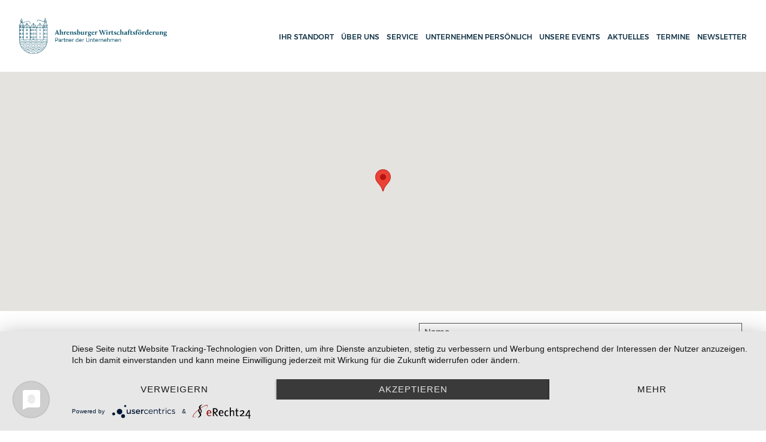

--- FILE ---
content_type: text/html; charset=UTF-8
request_url: https://www.wirtschaftsfoerderung-ahrensburg.de/kontakt/
body_size: 104479
content:
<!DOCTYPE html><html lang="de"><head><meta charset="UTF-8"><meta name="viewport" content="width=device-width, initial-scale=1"><link rel="profile" href="https://gmpg.org/xfn/11"><meta name='robots' content='index, follow, max-image-preview:large, max-snippet:-1, max-video-preview:-1' /><link media="all" href="https://www.wirtschaftsfoerderung-ahrensburg.de/wp-content/cache/autoptimize/css/autoptimize_763c9d5b74318a9afd6981b819962cc4.css" rel="stylesheet"><title>Kontakt - Die Wirtschaftsförderung Ahrensburg</title><link rel="canonical" href="https://www.wirtschaftsfoerderung-ahrensburg.de/kontakt/" /><meta property="og:locale" content="de_DE" /><meta property="og:type" content="article" /><meta property="og:title" content="Kontakt - Die Wirtschaftsförderung Ahrensburg" /><meta property="og:description" content="Wirtschaftsförderung der Stadt Ahrensburg Anja Gust Stadt Ahrensburg Manfred-Samusch-Straße 5 22926 Ahrensburg Tel.: 04102/ 77-166 Mobil: 0176/ 197 94 902 Fax: 04102/ 77-113 E-Mail: anja.gust@ahrensburg.de" /><meta property="og:url" content="https://www.wirtschaftsfoerderung-ahrensburg.de/kontakt/" /><meta property="og:site_name" content="Die Wirtschaftsförderung Ahrensburg" /><meta property="article:modified_time" content="2017-10-05T20:22:39+00:00" /><meta name="twitter:card" content="summary_large_image" /> <script type="application/ld+json" class="yoast-schema-graph">{"@context":"https://schema.org","@graph":[{"@type":"WebPage","@id":"https://www.wirtschaftsfoerderung-ahrensburg.de/kontakt/","url":"https://www.wirtschaftsfoerderung-ahrensburg.de/kontakt/","name":"Kontakt - Die Wirtschaftsförderung Ahrensburg","isPartOf":{"@id":"https://www.wirtschaftsfoerderung-ahrensburg.de/#website"},"datePublished":"2017-04-05T16:46:23+00:00","dateModified":"2017-10-05T20:22:39+00:00","breadcrumb":{"@id":"https://www.wirtschaftsfoerderung-ahrensburg.de/kontakt/#breadcrumb"},"inLanguage":"de","potentialAction":[{"@type":"ReadAction","target":["https://www.wirtschaftsfoerderung-ahrensburg.de/kontakt/"]}]},{"@type":"BreadcrumbList","@id":"https://www.wirtschaftsfoerderung-ahrensburg.de/kontakt/#breadcrumb","itemListElement":[{"@type":"ListItem","position":1,"name":"Startseite","item":"https://www.wirtschaftsfoerderung-ahrensburg.de/"},{"@type":"ListItem","position":2,"name":"Kontakt"}]},{"@type":"WebSite","@id":"https://www.wirtschaftsfoerderung-ahrensburg.de/#website","url":"https://www.wirtschaftsfoerderung-ahrensburg.de/","name":"Die Wirtschaftsförderung Ahrensburg","description":"","potentialAction":[{"@type":"SearchAction","target":{"@type":"EntryPoint","urlTemplate":"https://www.wirtschaftsfoerderung-ahrensburg.de/?s={search_term_string}"},"query-input":{"@type":"PropertyValueSpecification","valueRequired":true,"valueName":"search_term_string"}}],"inLanguage":"de"}]}</script> <link rel='dns-prefetch' href='//maps.googleapis.com' /><link rel="alternate" type="application/rss+xml" title="Die Wirtschaftsförderung Ahrensburg &raquo; Feed" href="https://www.wirtschaftsfoerderung-ahrensburg.de/feed/" /><link rel="alternate" type="application/rss+xml" title="Die Wirtschaftsförderung Ahrensburg &raquo; Kommentar-Feed" href="https://www.wirtschaftsfoerderung-ahrensburg.de/comments/feed/" /><link rel="alternate" title="oEmbed (JSON)" type="application/json+oembed" href="https://www.wirtschaftsfoerderung-ahrensburg.de/wp-json/oembed/1.0/embed?url=https%3A%2F%2Fwww.wirtschaftsfoerderung-ahrensburg.de%2Fkontakt%2F" /><link rel="alternate" title="oEmbed (XML)" type="text/xml+oembed" href="https://www.wirtschaftsfoerderung-ahrensburg.de/wp-json/oembed/1.0/embed?url=https%3A%2F%2Fwww.wirtschaftsfoerderung-ahrensburg.de%2Fkontakt%2F&#038;format=xml" /><style id='wp-img-auto-sizes-contain-inline-css' type='text/css'>img:is([sizes=auto i],[sizes^="auto," i]){contain-intrinsic-size:3000px 1500px}
/*# sourceURL=wp-img-auto-sizes-contain-inline-css */</style><style id='wp-emoji-styles-inline-css' type='text/css'>img.wp-smiley, img.emoji {
		display: inline !important;
		border: none !important;
		box-shadow: none !important;
		height: 1em !important;
		width: 1em !important;
		margin: 0 0.07em !important;
		vertical-align: -0.1em !important;
		background: none !important;
		padding: 0 !important;
	}
/*# sourceURL=wp-emoji-styles-inline-css */</style><style id='wp-block-library-inline-css' type='text/css'>:root{--wp-block-synced-color:#7a00df;--wp-block-synced-color--rgb:122,0,223;--wp-bound-block-color:var(--wp-block-synced-color);--wp-editor-canvas-background:#ddd;--wp-admin-theme-color:#007cba;--wp-admin-theme-color--rgb:0,124,186;--wp-admin-theme-color-darker-10:#006ba1;--wp-admin-theme-color-darker-10--rgb:0,107,160.5;--wp-admin-theme-color-darker-20:#005a87;--wp-admin-theme-color-darker-20--rgb:0,90,135;--wp-admin-border-width-focus:2px}@media (min-resolution:192dpi){:root{--wp-admin-border-width-focus:1.5px}}.wp-element-button{cursor:pointer}:root .has-very-light-gray-background-color{background-color:#eee}:root .has-very-dark-gray-background-color{background-color:#313131}:root .has-very-light-gray-color{color:#eee}:root .has-very-dark-gray-color{color:#313131}:root .has-vivid-green-cyan-to-vivid-cyan-blue-gradient-background{background:linear-gradient(135deg,#00d084,#0693e3)}:root .has-purple-crush-gradient-background{background:linear-gradient(135deg,#34e2e4,#4721fb 50%,#ab1dfe)}:root .has-hazy-dawn-gradient-background{background:linear-gradient(135deg,#faaca8,#dad0ec)}:root .has-subdued-olive-gradient-background{background:linear-gradient(135deg,#fafae1,#67a671)}:root .has-atomic-cream-gradient-background{background:linear-gradient(135deg,#fdd79a,#004a59)}:root .has-nightshade-gradient-background{background:linear-gradient(135deg,#330968,#31cdcf)}:root .has-midnight-gradient-background{background:linear-gradient(135deg,#020381,#2874fc)}:root{--wp--preset--font-size--normal:16px;--wp--preset--font-size--huge:42px}.has-regular-font-size{font-size:1em}.has-larger-font-size{font-size:2.625em}.has-normal-font-size{font-size:var(--wp--preset--font-size--normal)}.has-huge-font-size{font-size:var(--wp--preset--font-size--huge)}.has-text-align-center{text-align:center}.has-text-align-left{text-align:left}.has-text-align-right{text-align:right}.has-fit-text{white-space:nowrap!important}#end-resizable-editor-section{display:none}.aligncenter{clear:both}.items-justified-left{justify-content:flex-start}.items-justified-center{justify-content:center}.items-justified-right{justify-content:flex-end}.items-justified-space-between{justify-content:space-between}.screen-reader-text{border:0;clip-path:inset(50%);height:1px;margin:-1px;overflow:hidden;padding:0;position:absolute;width:1px;word-wrap:normal!important}.screen-reader-text:focus{background-color:#ddd;clip-path:none;color:#444;display:block;font-size:1em;height:auto;left:5px;line-height:normal;padding:15px 23px 14px;text-decoration:none;top:5px;width:auto;z-index:100000}html :where(.has-border-color){border-style:solid}html :where([style*=border-top-color]){border-top-style:solid}html :where([style*=border-right-color]){border-right-style:solid}html :where([style*=border-bottom-color]){border-bottom-style:solid}html :where([style*=border-left-color]){border-left-style:solid}html :where([style*=border-width]){border-style:solid}html :where([style*=border-top-width]){border-top-style:solid}html :where([style*=border-right-width]){border-right-style:solid}html :where([style*=border-bottom-width]){border-bottom-style:solid}html :where([style*=border-left-width]){border-left-style:solid}html :where(img[class*=wp-image-]){height:auto;max-width:100%}:where(figure){margin:0 0 1em}html :where(.is-position-sticky){--wp-admin--admin-bar--position-offset:var(--wp-admin--admin-bar--height,0px)}@media screen and (max-width:600px){html :where(.is-position-sticky){--wp-admin--admin-bar--position-offset:0px}}

/*# sourceURL=wp-block-library-inline-css */</style><style id='global-styles-inline-css' type='text/css'>:root{--wp--preset--aspect-ratio--square: 1;--wp--preset--aspect-ratio--4-3: 4/3;--wp--preset--aspect-ratio--3-4: 3/4;--wp--preset--aspect-ratio--3-2: 3/2;--wp--preset--aspect-ratio--2-3: 2/3;--wp--preset--aspect-ratio--16-9: 16/9;--wp--preset--aspect-ratio--9-16: 9/16;--wp--preset--color--black: #000000;--wp--preset--color--cyan-bluish-gray: #abb8c3;--wp--preset--color--white: #ffffff;--wp--preset--color--pale-pink: #f78da7;--wp--preset--color--vivid-red: #cf2e2e;--wp--preset--color--luminous-vivid-orange: #ff6900;--wp--preset--color--luminous-vivid-amber: #fcb900;--wp--preset--color--light-green-cyan: #7bdcb5;--wp--preset--color--vivid-green-cyan: #00d084;--wp--preset--color--pale-cyan-blue: #8ed1fc;--wp--preset--color--vivid-cyan-blue: #0693e3;--wp--preset--color--vivid-purple: #9b51e0;--wp--preset--gradient--vivid-cyan-blue-to-vivid-purple: linear-gradient(135deg,rgb(6,147,227) 0%,rgb(155,81,224) 100%);--wp--preset--gradient--light-green-cyan-to-vivid-green-cyan: linear-gradient(135deg,rgb(122,220,180) 0%,rgb(0,208,130) 100%);--wp--preset--gradient--luminous-vivid-amber-to-luminous-vivid-orange: linear-gradient(135deg,rgb(252,185,0) 0%,rgb(255,105,0) 100%);--wp--preset--gradient--luminous-vivid-orange-to-vivid-red: linear-gradient(135deg,rgb(255,105,0) 0%,rgb(207,46,46) 100%);--wp--preset--gradient--very-light-gray-to-cyan-bluish-gray: linear-gradient(135deg,rgb(238,238,238) 0%,rgb(169,184,195) 100%);--wp--preset--gradient--cool-to-warm-spectrum: linear-gradient(135deg,rgb(74,234,220) 0%,rgb(151,120,209) 20%,rgb(207,42,186) 40%,rgb(238,44,130) 60%,rgb(251,105,98) 80%,rgb(254,248,76) 100%);--wp--preset--gradient--blush-light-purple: linear-gradient(135deg,rgb(255,206,236) 0%,rgb(152,150,240) 100%);--wp--preset--gradient--blush-bordeaux: linear-gradient(135deg,rgb(254,205,165) 0%,rgb(254,45,45) 50%,rgb(107,0,62) 100%);--wp--preset--gradient--luminous-dusk: linear-gradient(135deg,rgb(255,203,112) 0%,rgb(199,81,192) 50%,rgb(65,88,208) 100%);--wp--preset--gradient--pale-ocean: linear-gradient(135deg,rgb(255,245,203) 0%,rgb(182,227,212) 50%,rgb(51,167,181) 100%);--wp--preset--gradient--electric-grass: linear-gradient(135deg,rgb(202,248,128) 0%,rgb(113,206,126) 100%);--wp--preset--gradient--midnight: linear-gradient(135deg,rgb(2,3,129) 0%,rgb(40,116,252) 100%);--wp--preset--font-size--small: 13px;--wp--preset--font-size--medium: 20px;--wp--preset--font-size--large: 36px;--wp--preset--font-size--x-large: 42px;--wp--preset--spacing--20: 0.44rem;--wp--preset--spacing--30: 0.67rem;--wp--preset--spacing--40: 1rem;--wp--preset--spacing--50: 1.5rem;--wp--preset--spacing--60: 2.25rem;--wp--preset--spacing--70: 3.38rem;--wp--preset--spacing--80: 5.06rem;--wp--preset--shadow--natural: 6px 6px 9px rgba(0, 0, 0, 0.2);--wp--preset--shadow--deep: 12px 12px 50px rgba(0, 0, 0, 0.4);--wp--preset--shadow--sharp: 6px 6px 0px rgba(0, 0, 0, 0.2);--wp--preset--shadow--outlined: 6px 6px 0px -3px rgb(255, 255, 255), 6px 6px rgb(0, 0, 0);--wp--preset--shadow--crisp: 6px 6px 0px rgb(0, 0, 0);}:where(.is-layout-flex){gap: 0.5em;}:where(.is-layout-grid){gap: 0.5em;}body .is-layout-flex{display: flex;}.is-layout-flex{flex-wrap: wrap;align-items: center;}.is-layout-flex > :is(*, div){margin: 0;}body .is-layout-grid{display: grid;}.is-layout-grid > :is(*, div){margin: 0;}:where(.wp-block-columns.is-layout-flex){gap: 2em;}:where(.wp-block-columns.is-layout-grid){gap: 2em;}:where(.wp-block-post-template.is-layout-flex){gap: 1.25em;}:where(.wp-block-post-template.is-layout-grid){gap: 1.25em;}.has-black-color{color: var(--wp--preset--color--black) !important;}.has-cyan-bluish-gray-color{color: var(--wp--preset--color--cyan-bluish-gray) !important;}.has-white-color{color: var(--wp--preset--color--white) !important;}.has-pale-pink-color{color: var(--wp--preset--color--pale-pink) !important;}.has-vivid-red-color{color: var(--wp--preset--color--vivid-red) !important;}.has-luminous-vivid-orange-color{color: var(--wp--preset--color--luminous-vivid-orange) !important;}.has-luminous-vivid-amber-color{color: var(--wp--preset--color--luminous-vivid-amber) !important;}.has-light-green-cyan-color{color: var(--wp--preset--color--light-green-cyan) !important;}.has-vivid-green-cyan-color{color: var(--wp--preset--color--vivid-green-cyan) !important;}.has-pale-cyan-blue-color{color: var(--wp--preset--color--pale-cyan-blue) !important;}.has-vivid-cyan-blue-color{color: var(--wp--preset--color--vivid-cyan-blue) !important;}.has-vivid-purple-color{color: var(--wp--preset--color--vivid-purple) !important;}.has-black-background-color{background-color: var(--wp--preset--color--black) !important;}.has-cyan-bluish-gray-background-color{background-color: var(--wp--preset--color--cyan-bluish-gray) !important;}.has-white-background-color{background-color: var(--wp--preset--color--white) !important;}.has-pale-pink-background-color{background-color: var(--wp--preset--color--pale-pink) !important;}.has-vivid-red-background-color{background-color: var(--wp--preset--color--vivid-red) !important;}.has-luminous-vivid-orange-background-color{background-color: var(--wp--preset--color--luminous-vivid-orange) !important;}.has-luminous-vivid-amber-background-color{background-color: var(--wp--preset--color--luminous-vivid-amber) !important;}.has-light-green-cyan-background-color{background-color: var(--wp--preset--color--light-green-cyan) !important;}.has-vivid-green-cyan-background-color{background-color: var(--wp--preset--color--vivid-green-cyan) !important;}.has-pale-cyan-blue-background-color{background-color: var(--wp--preset--color--pale-cyan-blue) !important;}.has-vivid-cyan-blue-background-color{background-color: var(--wp--preset--color--vivid-cyan-blue) !important;}.has-vivid-purple-background-color{background-color: var(--wp--preset--color--vivid-purple) !important;}.has-black-border-color{border-color: var(--wp--preset--color--black) !important;}.has-cyan-bluish-gray-border-color{border-color: var(--wp--preset--color--cyan-bluish-gray) !important;}.has-white-border-color{border-color: var(--wp--preset--color--white) !important;}.has-pale-pink-border-color{border-color: var(--wp--preset--color--pale-pink) !important;}.has-vivid-red-border-color{border-color: var(--wp--preset--color--vivid-red) !important;}.has-luminous-vivid-orange-border-color{border-color: var(--wp--preset--color--luminous-vivid-orange) !important;}.has-luminous-vivid-amber-border-color{border-color: var(--wp--preset--color--luminous-vivid-amber) !important;}.has-light-green-cyan-border-color{border-color: var(--wp--preset--color--light-green-cyan) !important;}.has-vivid-green-cyan-border-color{border-color: var(--wp--preset--color--vivid-green-cyan) !important;}.has-pale-cyan-blue-border-color{border-color: var(--wp--preset--color--pale-cyan-blue) !important;}.has-vivid-cyan-blue-border-color{border-color: var(--wp--preset--color--vivid-cyan-blue) !important;}.has-vivid-purple-border-color{border-color: var(--wp--preset--color--vivid-purple) !important;}.has-vivid-cyan-blue-to-vivid-purple-gradient-background{background: var(--wp--preset--gradient--vivid-cyan-blue-to-vivid-purple) !important;}.has-light-green-cyan-to-vivid-green-cyan-gradient-background{background: var(--wp--preset--gradient--light-green-cyan-to-vivid-green-cyan) !important;}.has-luminous-vivid-amber-to-luminous-vivid-orange-gradient-background{background: var(--wp--preset--gradient--luminous-vivid-amber-to-luminous-vivid-orange) !important;}.has-luminous-vivid-orange-to-vivid-red-gradient-background{background: var(--wp--preset--gradient--luminous-vivid-orange-to-vivid-red) !important;}.has-very-light-gray-to-cyan-bluish-gray-gradient-background{background: var(--wp--preset--gradient--very-light-gray-to-cyan-bluish-gray) !important;}.has-cool-to-warm-spectrum-gradient-background{background: var(--wp--preset--gradient--cool-to-warm-spectrum) !important;}.has-blush-light-purple-gradient-background{background: var(--wp--preset--gradient--blush-light-purple) !important;}.has-blush-bordeaux-gradient-background{background: var(--wp--preset--gradient--blush-bordeaux) !important;}.has-luminous-dusk-gradient-background{background: var(--wp--preset--gradient--luminous-dusk) !important;}.has-pale-ocean-gradient-background{background: var(--wp--preset--gradient--pale-ocean) !important;}.has-electric-grass-gradient-background{background: var(--wp--preset--gradient--electric-grass) !important;}.has-midnight-gradient-background{background: var(--wp--preset--gradient--midnight) !important;}.has-small-font-size{font-size: var(--wp--preset--font-size--small) !important;}.has-medium-font-size{font-size: var(--wp--preset--font-size--medium) !important;}.has-large-font-size{font-size: var(--wp--preset--font-size--large) !important;}.has-x-large-font-size{font-size: var(--wp--preset--font-size--x-large) !important;}
/*# sourceURL=global-styles-inline-css */</style><style id='classic-theme-styles-inline-css' type='text/css'>/*! This file is auto-generated */
.wp-block-button__link{color:#fff;background-color:#32373c;border-radius:9999px;box-shadow:none;text-decoration:none;padding:calc(.667em + 2px) calc(1.333em + 2px);font-size:1.125em}.wp-block-file__button{background:#32373c;color:#fff;text-decoration:none}
/*# sourceURL=/wp-includes/css/classic-themes.min.css */</style><link rel="https://api.w.org/" href="https://www.wirtschaftsfoerderung-ahrensburg.de/wp-json/" /><link rel="alternate" title="JSON" type="application/json" href="https://www.wirtschaftsfoerderung-ahrensburg.de/wp-json/wp/v2/pages/174" /><link rel="icon" href="https://www.wirtschaftsfoerderung-ahrensburg.de/wp-content/uploads/2017/05/cropped-ahrensburg-favicon-32x32.png" sizes="32x32" /><link rel="icon" href="https://www.wirtschaftsfoerderung-ahrensburg.de/wp-content/uploads/2017/05/cropped-ahrensburg-favicon-192x192.png" sizes="192x192" /><link rel="apple-touch-icon" href="https://www.wirtschaftsfoerderung-ahrensburg.de/wp-content/uploads/2017/05/cropped-ahrensburg-favicon-180x180.png" /><meta name="msapplication-TileImage" content="https://www.wirtschaftsfoerderung-ahrensburg.de/wp-content/uploads/2017/05/cropped-ahrensburg-favicon-270x270.png" /><style>.ac-preloader {
            background-color: #fff;
            position: fixed;
            top: 0;
            left: 0;
            width: 100%;
            height: 100%;
            z-index: 600;
        }

        .ac-preloader .ac-preloader-inner {
            width: 100%;
            position: absolute;
            top: 50%;
            -webkit-transform: translateY(-50%);
            -moz-transform: translateY(-50%);
            transform: translateY(-50%);
            text-align: center;
        }

        .ac-preloader .ac-preloader-inner svg {
            max-width: 500px;
            width: 80%;
        }</style></head><body data-rsssl=1 class="wp-singular page-template page-template-page-templates page-template-contact-template page-template-page-templatescontact-template-php page page-id-174 wp-theme-ahrensburg"><div class="ac-preloader"><div class="ac-preloader-inner"> <svg width="1324px" height="323px" viewBox="0 0 1324 323" version="1.1" xmlns="http://www.w3.org/2000/svg"
 xmlns:xlink="http://www.w3.org/1999/xlink"><title>ahrensburg_logo_final</title> <desc>Created with Sketch.</desc> <defs></defs> <g id="Page-1" stroke="none" stroke-width="1" fill="none" fill-rule="evenodd"> <image id="ahrensburg_logo_final" x="-386" y="-444" width="1920" height="1200"
 xlink:href="[data-uri]"></image> </g> </svg></div></div><a href="#" class="ac-btt"> <i class="fa fa-angle-up"></i> Oben</a><div id="page" class="site"><header id="ac-main-header" class="ac-header"><div class="ac-container"><div class="ac-header-inner"><div class="ac-site-logo"> <a href="https://www.wirtschaftsfoerderung-ahrensburg.de/"> <img src="https://www.wirtschaftsfoerderung-ahrensburg.de/wp-content/uploads/2017/03/logo.png"
 alt="Ahrensburg Wirtschaftsförderung Logo"> </a></div><nav id="site-navigation" class="ac-main-navigation"><div class="menu-main-menu-container"><ul id="primary-menu" class="menu"><li id="menu-item-149" class="menu-item menu-item-type-post_type menu-item-object-page menu-item-149"><a href="https://www.wirtschaftsfoerderung-ahrensburg.de/ihr-standort/">Ihr Standort</a></li><li id="menu-item-38" class="menu-item menu-item-type-post_type menu-item-object-page menu-item-38"><a href="https://www.wirtschaftsfoerderung-ahrensburg.de/uber-uns/">Über uns</a></li><li id="menu-item-116" class="menu-item menu-item-type-post_type menu-item-object-page menu-item-116"><a href="https://www.wirtschaftsfoerderung-ahrensburg.de/service/">Service</a></li><li id="menu-item-148" class="menu-item menu-item-type-post_type menu-item-object-page menu-item-148"><a href="https://www.wirtschaftsfoerderung-ahrensburg.de/unternehmen-personlich/">Unternehmen persönlich</a></li><li id="menu-item-6357" class="menu-item menu-item-type-post_type menu-item-object-page menu-item-6357"><a href="https://www.wirtschaftsfoerderung-ahrensburg.de/unsere-events/">Unsere Events</a></li><li id="menu-item-65" class="menu-item menu-item-type-post_type menu-item-object-page menu-item-65"><a href="https://www.wirtschaftsfoerderung-ahrensburg.de/aktuelles/">Aktuelles</a></li><li id="menu-item-68" class="menu-item menu-item-type-post_type menu-item-object-page menu-item-68"><a href="https://www.wirtschaftsfoerderung-ahrensburg.de/termine/">Termine</a></li><li id="menu-item-132" class="menu-item menu-item-type-post_type menu-item-object-page menu-item-132"><a href="https://www.wirtschaftsfoerderung-ahrensburg.de/newsletter/">Newsletter</a></li></ul></div></nav><div class="ac-menu-opener-holder"> <button class="ac-menu-opener"> <span></span> <span></span> <span></span> </button></div></div></div></header><div id="content" class="site-content"><main id="main" class="site-main" role="main"><div class="ac-map"><div id="map"></div></div><article id="post-174" class="post-174 page type-page status-publish hentry"><section class="ac-two-column-sec"><div class="ac-row"><div class="ac-col col-2"><div class="ac-text-holder"><h2>Wirtschaftsförderung der Stadt Ahrensburg</h2><p>Anja Gust</p><p>Stadt Ahrensburg</p><p>Manfred-Samusch-Straße 5</p><p>22926 Ahrensburg</p><p>Tel.: 04102/ 77-166</p><p>Mobil: 0176/ 197 94 902</p><p>Fax: 04102/ 77-113</p><p>E-Mail: <a href="mailto:anja.gust@ahrensburg.de">anja.gust@ahrensburg.de</a></p></div></div><div class="ac-col col-2"><div class="ac-text-holder"><form id="ac-contact-form"><div class="ac-col col-1"> <input type="text" name="name"
 placeholder="Name"></div><div class="ac-col col-1"> <input type="email" name="email"
 placeholder="Email"></div><div class="ac-col col-1"> <input type="text" name="subject"
 placeholder="Betreff"></div><div class="ac-col col-1"><textarea name="message"
                                                  placeholder="Nachricht"></textarea></div><div class="ac-col col-1"><div class="ac-form-notice"> <label for="policy"> <input type="checkbox" id="policy" name="policy"> Ja, ich habe die Datenschutzerklärung zur Kenntnis genommen. Ich stimme zu, dass meine Angaben und Daten zur Beantwortung meiner Anfrage elektronisch erhoben und gespeichert werden. Hinweis: Sie können Ihre Einwilligung jederzeit für die Zukunft per E-Mail an anja.gust@ahrensburg.de widerrufen. </label></div></div><div class="ac-col col-1"> <button type="submit">Senden</button></div></form><div class="ac-response"></div></div></div></div></section></article></main></div><footer id="ac-site-footer" class="ac-site-footer"><div class="ac-container"><div class="ac-row"><div class="ac-col col-2"></div><div class="ac-col col-6"><div id="nav_menu-2" class="footer-widget widget widget_nav_menu"><div class="menu-footer-container"><ul id="menu-footer" class="menu"><li id="menu-item-19" class="menu-item menu-item-type-post_type menu-item-object-page menu-item-19"><a href="https://www.wirtschaftsfoerderung-ahrensburg.de/datenschutzerklaerung/">Datenschutz</a></li><li id="menu-item-20" class="menu-item menu-item-type-post_type menu-item-object-page menu-item-20"><a href="https://www.wirtschaftsfoerderung-ahrensburg.de/impressum/">Impressum</a></li><li id="menu-item-178" class="menu-item menu-item-type-post_type menu-item-object-page current-menu-item page_item page-item-174 current_page_item menu-item-178"><a href="https://www.wirtschaftsfoerderung-ahrensburg.de/kontakt/" aria-current="page">Kontakt</a></li></ul></div></div></div><div class="ac-col col-6"><div id="text-2" class="footer-widget widget widget_text"><h4 class="widget-title">Stadt Ahrensburg</h4><div class="textwidget"><p>Manfred-Samusch-Straße 5<br /> 22926 Ahrensburg</p></div></div></div><div class="ac-col col-6"><div id="text-3" class="footer-widget widget widget_text"><div class="textwidget"><p>Tel.: 04102/ 77-166<br /> Mobil: 0176/ 197 94 902<br /> Fax: 04102/ 77-113<br /> <a href="mailto:anja.gust@ahrensburg.de">anja.gust@ahrensburg.de</a></p></div></div></div></div></div></footer></div> <script type="speculationrules">{"prefetch":[{"source":"document","where":{"and":[{"href_matches":"/*"},{"not":{"href_matches":["/wp-*.php","/wp-admin/*","/wp-content/uploads/*","/wp-content/*","/wp-content/plugins/*","/wp-content/themes/ahrensburg/*","/*\\?(.+)"]}},{"not":{"selector_matches":"a[rel~=\"nofollow\"]"}},{"not":{"selector_matches":".no-prefetch, .no-prefetch a"}}]},"eagerness":"conservative"}]}</script> <script type="text/javascript" src="https://maps.googleapis.com/maps/api/js?key=AIzaSyCLjjHudp8N44_nUSLFCDDQNtJqAKfFp34" id="ahrensburg-maps-js"></script> <script type="text/javascript" id="ahrensburg-scripts-js-extra">var AB = {"ajaxUrl":"https://www.wirtschaftsfoerderung-ahrensburg.de/wp-admin/admin-ajax.php"};
var Ahrensburg = {"ajaxUrl":"https://www.wirtschaftsfoerderung-ahrensburg.de/wp-admin/admin-ajax.php"};
//# sourceURL=ahrensburg-scripts-js-extra</script> <script type="text/javascript" id="newsletter-js-extra">var newsletter_data = {"action_url":"https://www.wirtschaftsfoerderung-ahrensburg.de/wp-admin/admin-ajax.php"};
//# sourceURL=newsletter-js-extra</script> <script id="wp-emoji-settings" type="application/json">{"baseUrl":"https://s.w.org/images/core/emoji/17.0.2/72x72/","ext":".png","svgUrl":"https://s.w.org/images/core/emoji/17.0.2/svg/","svgExt":".svg","source":{"concatemoji":"https://www.wirtschaftsfoerderung-ahrensburg.de/wp-includes/js/wp-emoji-release.min.js?ver=c1a1117423c830fed965eeb0e53226ff"}}</script> <script type="module">/*! This file is auto-generated */
const a=JSON.parse(document.getElementById("wp-emoji-settings").textContent),o=(window._wpemojiSettings=a,"wpEmojiSettingsSupports"),s=["flag","emoji"];function i(e){try{var t={supportTests:e,timestamp:(new Date).valueOf()};sessionStorage.setItem(o,JSON.stringify(t))}catch(e){}}function c(e,t,n){e.clearRect(0,0,e.canvas.width,e.canvas.height),e.fillText(t,0,0);t=new Uint32Array(e.getImageData(0,0,e.canvas.width,e.canvas.height).data);e.clearRect(0,0,e.canvas.width,e.canvas.height),e.fillText(n,0,0);const a=new Uint32Array(e.getImageData(0,0,e.canvas.width,e.canvas.height).data);return t.every((e,t)=>e===a[t])}function p(e,t){e.clearRect(0,0,e.canvas.width,e.canvas.height),e.fillText(t,0,0);var n=e.getImageData(16,16,1,1);for(let e=0;e<n.data.length;e++)if(0!==n.data[e])return!1;return!0}function u(e,t,n,a){switch(t){case"flag":return n(e,"\ud83c\udff3\ufe0f\u200d\u26a7\ufe0f","\ud83c\udff3\ufe0f\u200b\u26a7\ufe0f")?!1:!n(e,"\ud83c\udde8\ud83c\uddf6","\ud83c\udde8\u200b\ud83c\uddf6")&&!n(e,"\ud83c\udff4\udb40\udc67\udb40\udc62\udb40\udc65\udb40\udc6e\udb40\udc67\udb40\udc7f","\ud83c\udff4\u200b\udb40\udc67\u200b\udb40\udc62\u200b\udb40\udc65\u200b\udb40\udc6e\u200b\udb40\udc67\u200b\udb40\udc7f");case"emoji":return!a(e,"\ud83e\u1fac8")}return!1}function f(e,t,n,a){let r;const o=(r="undefined"!=typeof WorkerGlobalScope&&self instanceof WorkerGlobalScope?new OffscreenCanvas(300,150):document.createElement("canvas")).getContext("2d",{willReadFrequently:!0}),s=(o.textBaseline="top",o.font="600 32px Arial",{});return e.forEach(e=>{s[e]=t(o,e,n,a)}),s}function r(e){var t=document.createElement("script");t.src=e,t.defer=!0,document.head.appendChild(t)}a.supports={everything:!0,everythingExceptFlag:!0},new Promise(t=>{let n=function(){try{var e=JSON.parse(sessionStorage.getItem(o));if("object"==typeof e&&"number"==typeof e.timestamp&&(new Date).valueOf()<e.timestamp+604800&&"object"==typeof e.supportTests)return e.supportTests}catch(e){}return null}();if(!n){if("undefined"!=typeof Worker&&"undefined"!=typeof OffscreenCanvas&&"undefined"!=typeof URL&&URL.createObjectURL&&"undefined"!=typeof Blob)try{var e="postMessage("+f.toString()+"("+[JSON.stringify(s),u.toString(),c.toString(),p.toString()].join(",")+"));",a=new Blob([e],{type:"text/javascript"});const r=new Worker(URL.createObjectURL(a),{name:"wpTestEmojiSupports"});return void(r.onmessage=e=>{i(n=e.data),r.terminate(),t(n)})}catch(e){}i(n=f(s,u,c,p))}t(n)}).then(e=>{for(const n in e)a.supports[n]=e[n],a.supports.everything=a.supports.everything&&a.supports[n],"flag"!==n&&(a.supports.everythingExceptFlag=a.supports.everythingExceptFlag&&a.supports[n]);var t;a.supports.everythingExceptFlag=a.supports.everythingExceptFlag&&!a.supports.flag,a.supports.everything||((t=a.source||{}).concatemoji?r(t.concatemoji):t.wpemoji&&t.twemoji&&(r(t.twemoji),r(t.wpemoji)))});
//# sourceURL=https://www.wirtschaftsfoerderung-ahrensburg.de/wp-includes/js/wp-emoji-loader.min.js</script> <script type="application/javascript" src="https://app.usercentrics.eu/latest/main.js" id="K4U2Toa9f"></script> <script defer src="https://www.wirtschaftsfoerderung-ahrensburg.de/wp-content/cache/autoptimize/js/autoptimize_152b635937c935394169005c4e235e10.js"></script></body></html>